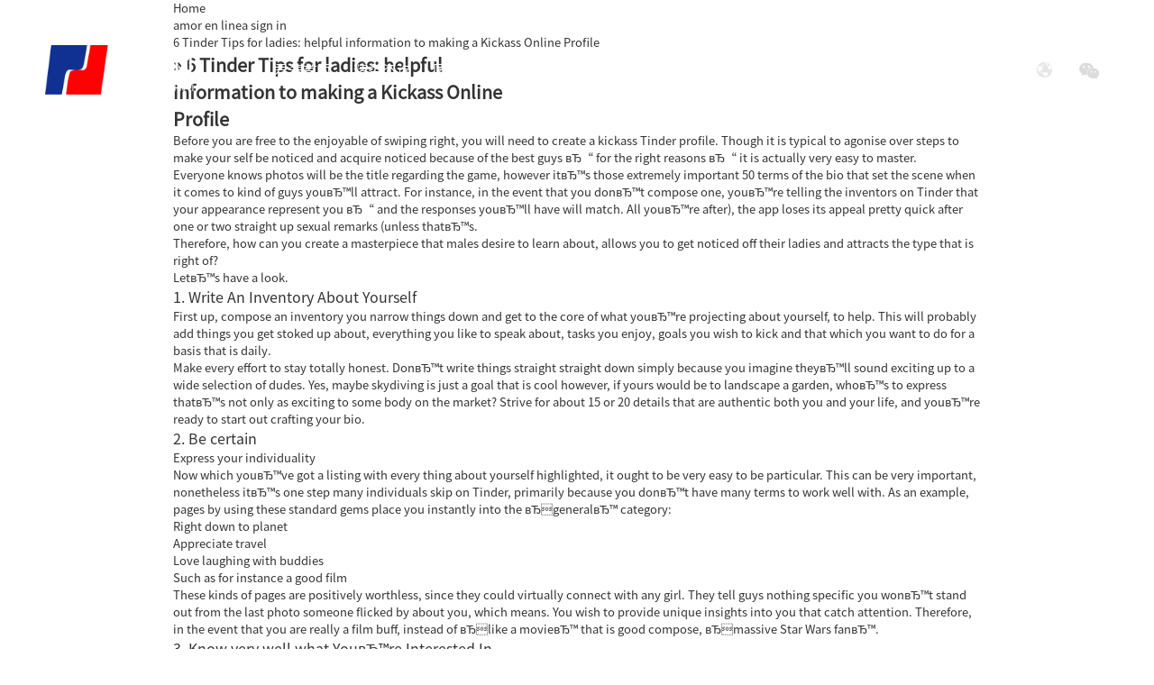

--- FILE ---
content_type: text/html; charset=UTF-8
request_url: https://www.ejuntai.com/6-tinder-tips-for-ladies-helpful-information-to-13.html
body_size: 10823
content:
<html dir="ltr" lang="en">
<head>
<title>北京东方君泰 - 君泰文化教育集团官方</title>
<meta http-equiv="Content-Type" content="text/html; charset=UTF-8" />
<meta name="viewport" content="width=device-width,initial-scale=1,minimum-scale=1,maximum-scale=1,user-scalable=no">
<link rel="apple-touch-icon-precomposed" href="">
<meta name="format-detection" content="telephone=no">
<meta name="apple-mobile-web-app-capable" content="yes">
<meta name="apple-mobile-web-app-status-bar-style" content="black">
<link rel="stylesheet" type="text/css" href="https://fonts.googleapis.com/css?family=Roboto:100,300,400,500,700,900">
<link href="https://www.ejuntai.com/style/global/style.css" rel="stylesheet"> 
<script src="https://www.ejuntai.com/style/global/js/jquery.min.js"></script> 
<script src="https://www.ejuntai.com/style/global/js/script.js"></script> 
<!--[if lt IE 9]>
<script src="https://www.ejuntai.com/wp-content/themes/juntai/js/html5.js"></script>
<![endif]-->
<link rel="shortcut icon" href="https://www.ejuntai.com/wp-content/uploads/2020/04/ico.png" />
<link rel='dns-prefetch' href='//www.ejuntai.com' />
<link rel='dns-prefetch' href='//s.w.org' />
		<script type="text/javascript">
			window._wpemojiSettings = {"baseUrl":"https:\/\/s.w.org\/images\/core\/emoji\/13.0.1\/72x72\/","ext":".png","svgUrl":"https:\/\/s.w.org\/images\/core\/emoji\/13.0.1\/svg\/","svgExt":".svg","source":{"concatemoji":"https:\/\/www.ejuntai.com\/wp-includes\/js\/wp-emoji-release.min.js?ver=5.6.16"}};
			!function(e,a,t){var n,r,o,i=a.createElement("canvas"),p=i.getContext&&i.getContext("2d");function s(e,t){var a=String.fromCharCode;p.clearRect(0,0,i.width,i.height),p.fillText(a.apply(this,e),0,0);e=i.toDataURL();return p.clearRect(0,0,i.width,i.height),p.fillText(a.apply(this,t),0,0),e===i.toDataURL()}function c(e){var t=a.createElement("script");t.src=e,t.defer=t.type="text/javascript",a.getElementsByTagName("head")[0].appendChild(t)}for(o=Array("flag","emoji"),t.supports={everything:!0,everythingExceptFlag:!0},r=0;r<o.length;r++)t.supports[o[r]]=function(e){if(!p||!p.fillText)return!1;switch(p.textBaseline="top",p.font="600 32px Arial",e){case"flag":return s([127987,65039,8205,9895,65039],[127987,65039,8203,9895,65039])?!1:!s([55356,56826,55356,56819],[55356,56826,8203,55356,56819])&&!s([55356,57332,56128,56423,56128,56418,56128,56421,56128,56430,56128,56423,56128,56447],[55356,57332,8203,56128,56423,8203,56128,56418,8203,56128,56421,8203,56128,56430,8203,56128,56423,8203,56128,56447]);case"emoji":return!s([55357,56424,8205,55356,57212],[55357,56424,8203,55356,57212])}return!1}(o[r]),t.supports.everything=t.supports.everything&&t.supports[o[r]],"flag"!==o[r]&&(t.supports.everythingExceptFlag=t.supports.everythingExceptFlag&&t.supports[o[r]]);t.supports.everythingExceptFlag=t.supports.everythingExceptFlag&&!t.supports.flag,t.DOMReady=!1,t.readyCallback=function(){t.DOMReady=!0},t.supports.everything||(n=function(){t.readyCallback()},a.addEventListener?(a.addEventListener("DOMContentLoaded",n,!1),e.addEventListener("load",n,!1)):(e.attachEvent("onload",n),a.attachEvent("onreadystatechange",function(){"complete"===a.readyState&&t.readyCallback()})),(n=t.source||{}).concatemoji?c(n.concatemoji):n.wpemoji&&n.twemoji&&(c(n.twemoji),c(n.wpemoji)))}(window,document,window._wpemojiSettings);
		</script>
		<link rel="https://api.w.org/" href="https://www.ejuntai.com/wp-json/" /><link rel="alternate" type="application/json" href="https://www.ejuntai.com/wp-json/wp/v2/posts/1504" /><link rel="alternate" type="application/json+oembed" href="https://www.ejuntai.com/wp-json/oembed/1.0/embed?url=https%3A%2F%2Fwww.ejuntai.com%2F6-tinder-tips-for-ladies-helpful-information-to-13.html" />
<link rel="alternate" type="text/xml+oembed" href="https://www.ejuntai.com/wp-json/oembed/1.0/embed?url=https%3A%2F%2Fwww.ejuntai.com%2F6-tinder-tips-for-ladies-helpful-information-to-13.html&#038;format=xml" />
</head>
<body>
<header class=" web_head"> 
  <div class="nav_wrap">
  	<figure class="logo"><a href="https://www.ejuntai.com/"><img src="https://www.ejuntai.com/wp-content/uploads/2020/04/logo.png" alt="Logo"></a></figure>
    <nav class="head_nav">
      <li><a href="/">君泰首页</a></li>
<li><a>精益咨询</a>
<ul class="sub-menu">
	<li><a href="https://www.ejuntai.com/school">精益学院</a></li>
	<li><a href="https://www.ejuntai.com/training-institute">精益培训班</a></li>
	<li><a href="https://www.ejuntai.com/school-vision">学院理念</a></li>
	<li><a href="https://www.ejuntai.com/personnel-carrier">人才输送</a></li>
	<li><a href="https://www.ejuntai.com/rm">研发管理</a></li>
</ul>
</li>
<li><a>国际教育中心</a>
<ul class="sub-menu">
	<li><a href="/education-consulting">留学咨询</a></li>
	<li><a href="https://www.ejuntai.com/se-cooperation">校企合作</a></li>
	<li><a href="https://www.ejuntai.com/global-employment">全球就业</a></li>
</ul>
</li>
<li><a>知识产权运营</a>
<ul class="sub-menu">
	<li><a href="https://www.ejuntai.com/localized-translation">本地化翻译</a></li>
	<li><a href="https://www.ejuntai.com/patent-business">专利业务</a></li>
	<li><a href="https://www.ejuntai.com/trademark-business">商标业务</a></li>
</ul>
</li>
<li><a>关于君泰</a>
<ul class="sub-menu">
	<li><a href="https://www.ejuntai.com/about-compnay">关于君泰</a></li>
	<li><a href="https://www.ejuntai.com/corporate-culture">企业文化</a></li>
</ul>
</li>
<li><a>职业发展</a>
<ul class="sub-menu">
	<li><a href="https://www.ejuntai.com/career-development">职业发展</a></li>
	<li><a href="https://www.ejuntai.com/talent-recruitment">人才招聘</a></li>
</ul>
</li>
<li><a href="https://www.ejuntai.com/social-responsibility">社会责任</a></li>
    </nav>
    <div class="header_right">
        <div class="head_search ensemble">
        	<div class="search_title medium-title"></div>
            <div class="search_content sub-content">
                <form class="" action="" >
                    <input class="search_ipt" name="search" placeholder="搜索..." />
                    <input class="search_btn" type="button" />
                </form>
            </div>
        </div>
        <!--change-language-->
        <div class="change-language ensemble">
          <div class="change-language-title medium-title"> </div>
          <div class="change-language-cont sub-content"></div>
        </div>
        <!--change-language-->
        <script type="text/javascript">
					function showImg(){
						document.getElementById("wxImg").style.display='block';
					}
					function hideImg(){
						document.getElementById("wxImg").style.display='none';
					}
					</script>
        <a href="javascript:void(0)" class="head_weixin" onmouseout="hideImg()" onmouseover="showImg()"></a>
        <a href="https://weibo.com/p/1006062640728017/home?from=page_100606&mod=TAB#place" target="_blank" class="head_weibo"></a>
        <div id="wxImg" style="display:none;height:50px;background:#fff;position:absolute;"><img src="/style/global/img/demo/weixin_code.png" alt="weixin"></div>	
    </div>
  </div>
</header>
<section class="layout">

   <nav class="path_bar">

      <ul class="path-nav">

         <li> <a itemprop="breadcrumb" href="https://www.ejuntai.com">Home</a></li><li> <a itemprop="breadcrumb" href="https://www.ejuntai.com/category/amor-en-linea-sign-in-2">amor en linea sign in</a> </li><li> <a href="#">6 Tinder Tips for ladies: helpful information to making a Kickass Online Profile</a></li>

      </ul>

   </nav>

</section>

<section class="layout">

   <section class="detail-wrap">
   
      <section class="entry detail-panel">

      <section class="product-summary">

            <h1 class="product-title">&raquo; 6 Tinder Tips for ladies: helpful information to making a Kickass Online Profile</h1>

      </section>
      
            
      <p><title>6 Tinder Tips for ladies: helpful information to making a Kickass Online Profile</title></p>
<p>Before you are free to the enjoyable of swiping right, you will need to create a kickass Tinder profile. Though it is typical to agonise over steps to make your self be noticed and acquire noticed because of the best guys вЂ“ for the right reasons вЂ“ it is actually very easy to master.</p>
<p>Everyone knows photos will be the title regarding the game, however itвЂ™s those extremely important 50 terms of the bio that set the scene when it comes to kind of guys youвЂ™ll attract. For instance, in the event that you donвЂ™t compose one, youвЂ™re telling the inventors on Tinder that your appearance represent you вЂ“ and the responses youвЂ™ll have will match. All youвЂ™re after), the app loses its appeal pretty quick after one or two straight up sexual remarks (unless thatвЂ™s.</p>
<p>Therefore, how can you create a masterpiece that males desire to learn about, allows you to get noticed off their ladies and attracts the type that is right of?</p>
<p>LetвЂ™s have a look.</p>
<h2>1. Write An Inventory About Yourself</h2>
<p>First up, compose an inventory you narrow things down and get to the core of what youвЂ™re projecting about yourself, to help. This will probably add things you get stoked up about, everything you like to speak about, tasks you enjoy, goals you wish to kick and that which you want to do for a basis that is daily.<span id="more-1504"></span></p>
<p>Make every effort to stay totally honest. DonвЂ™t write things straight straight down simply because you imagine theyвЂ™ll sound exciting up to a wide selection of dudes. Yes, maybe skydiving is just a goal that is cool however, if yours would be to landscape a garden, whoвЂ™s to express thatвЂ™s not only as exciting to some body on the market? Strive for about 15 or 20 details that are authentic both you and your life, and youвЂ™re ready to start out crafting your bio.</p>
<h2>2. Be certain</h2>
<p>Express your individuality</p>
<p>Now which youвЂ™ve got a listing with every thing about yourself highlighted, it ought to be very easy to be particular. This can be very important, nonetheless itвЂ™s one step many individuals skip on Tinder, primarily because you donвЂ™t have many terms to work well with. As an example, pages by using these standard gems place you instantly into the вЂgeneralвЂ™ category:</p>
<ul>
<li>Right down to planet</li>
<li>Appreciate travel</li>
<li>Love laughing with buddies</li>
<li> Such as for instance a good film</li>
</ul>
<p>These kinds of pages are positively worthless, since they could virtually connect with any girl. They tell guys nothing specific you wonвЂ™t stand out from the last photo someone flicked by about you, which means. You wish to provide unique insights into you that catch attention. Therefore, in the event that you are really a film buff, instead of вЂlike a movieвЂ™ that is good compose, вЂmassive Star Wars fanвЂ™.</p>
<h2>3. Know very well what YouвЂ™re Interested In</h2>
<p>So that youвЂ™ve narrowed straight straight down your own personal unique interests and figured out what youвЂ™d like to state about your self. But, are you aware exactly what youвЂ™re shopping for, in a man? The good thing about Tinder or just about any other online dating sites profiles, is that you will get to inquire of for just what you prefer, so make certain you utilize it!</p>
<h2>вЂњThe more youвЂ™re able to slim straight down that which you really would like, the greater possibilities youвЂ™ll have of meeting simply the right kind of guys on Tinder.вЂќ</h2>
<p>Once again, compose a listing <a href="https://amor-en-linea.net/">http://www.amor-en-linea.net/</a> of all the attributes you like in a man. Perchance you like guys who will be thinking about fitness, love to surf or camp in the weekends. Or, maybe you like to fulfill somebody whoвЂ™s driven and ambitious towards their job. Kindness and generosity might top your list, or a comedian that is amateur float your motorboat a lot more than many.</p>
<p>Just as the facts about your self, be particular. The greater amount of youвЂ™re able to slim straight down everything you really would like, the greater amount of possibilities youвЂ™ll have of conference simply the right variety of dudes on Tinder.</p>
<h2>4. Framework It Right</h2>
<p>Together with your listings at your fingertips, it is time for you to proceed to structure. You need to devote about 30 words to sum up you and to let dudes know very well what youвЂ™re trying to find. ItвЂ™s time for you to do a little word that is serious, to condense your listings without losing this content.</p>
<p>One of the keys is always to allude to things, in the place of actually explore them. This does not suggest leaving things out, but instead summing within the most significant, in 2 to four terms. This provides dudes plenty of details, while making a little bit of secret getting interested in learning.</p>
<p>LetвЂ™s state your list about yourself has points as if you like to travel, are a business owner, head to festivals, enjoy theater, love biking, films and searching. HereвЂ™s a typical example of a certain, interesting profile:</p>
<p> Not a 9-5 woman. Musical Theatre! Soundwave (RIP) and Bluesfest (emoji). Xfit and Le Tour wannabe. Chick flicks make me personally delighted. Timezone > Dinner + Movie. DacheryвЂ™s (Cloudland), browsing (Byron Bay) and also the Brandenburg Gate (Berlin). </p>
<p>Then, you&#8217;ve got about 15 terms to spell it out the faculties you prefer in a person, like somebody whoвЂ™s type, profession driven and does not simply take by themselves too seriously. That may read like:</p>
<p>Men who is able to laugh at by themselves + value wellness. Character > Profession. Generosity is sexy. Introduce yourself!</p>
<p>The phone call to action is essential, to really make it possible for that unique guy to start a convo!</p>
<h2>5. Be Cautious Regarding The Photos</h2>
<p>YouвЂ™ve got a kickass bio in position, therefore prepare yourself to believe very carefully concerning the pictures you add up. Go ahead and, utilize people you love and that represent what youвЂ™re about, but realize that Tinder is based mostly on visuals, which means that your choices are likely to talk volumes.</p>
<p>Utilizing multiple image is just an idea that is good to demonstrate a couple of different variations of you. Plus, in the event that you only utilize one shot having a filter from Instagram, or a photo-shopped modelling pic, your profile could be recognised incorrectly as a fake account. TheyвЂ™re loads of them.</p>
<p>Select your favourites on the basis of the reality you look happy or youвЂ™re doing one thing you adore. If youвЂ™re maybe perhaps not into makeup products and dressing up, know that there is a large number of males wading through вЂposedвЂ™ selfies in search of a pure beauty to be noticeable through the pouty fake seafood lips.</p>
<p>In the event that youвЂ™ve got a hot photo showing a whole lot of cleavage, leg or youвЂ™re in a bikini, by all means aim for silver. You should be ready when it comes to extra attention thisвЂ™ll receive as well as the different sorts of guys and consequent messages the pictures may attract.</p>
<p>In terms of вЂnot to doвЂ™sвЂ™, it stands to reason why a image together with your ex or just about any other man, for instance, is not gonna decrease also.</p>
<h2>6. DonвЂ™t Just Just Take Tinder Too Really</h2>
<p>Yourself, or anyone else, too seriously when youвЂ™re doing your profile and interacting online, donвЂ™t take. You wish to have some fun, laugh around and remain aware of the truth that everyoneвЂ™s right that is swiping or kept, predicated on a pic and some words. ItвЂ™s a trivial device for dating, perhaps not a test of your personal popularity or appeal.</p>
<p> With a bio that is good the recommendations above, the majority of women on Tinder are picking and selecting between plenty of males to help keep them dating regularly. Never ever take reactions individually, them or not whether you really like. ItвЂ™s a game title, all things considered, and you will find a complete lot of individuals whoвЂ™ve mastered the art of playing.</p>
<p> If thatвЂ™s not youвЂ™re thing, hang in there with it and youвЂ™ll find dudes who will be directly about spending time with you, in whatever means that is. While Tinder is not the bet that is best for locating the love of your lifetime, it really is an available door to a fun dating life.</p>
<p>Walk on through equipped with your kickass bio and youвЂ™ll positively maximize it.</p>
 
      
            
      </section>
      
   </section>
   
</section>

<!-- web_footer start -->
<footer class="web_footer">
  <div class="layout">
    <div class="foor_service">
      <div class="foot_item foot_company_social wow fadeInLeftA" data-wow-delay=".8s" data-wow-duration=".8s">
        <div class="foot_logo"><a href="/"><img src="https://www.ejuntai.com/style/global/img/demo/logo.png"
              alt="" /></a></div>
        <ul class="foot_contact">
          <li class="foot_address">地址：北京市大兴区亦庄力宝广场A座10层</li>
          <li class="foot_phone"><a
              href="tel:info@ejuntai.com">010-67668899</a></li>
          <li class="foot_email"><a
              href="mailto:info@ejuntai.com">info@ejuntai.com</a></li>
        </ul>
      </div>
      <div class="foot_item foot_company_nav wow fadeInLeftA" data-wow-delay=".9s" data-wow-duration=".8s">
        <h2 class="fot_tit">快速通道</h2>
        <ul class="foot_nav foot_cont wow fadeInUpA" data-wow-delay="1s" data-wow-duration=".8s">
          <li><a href="/">君泰首页</a></li>
<li><a href="https://www.ejuntai.com/school">精益咨询</a></li>
<li><a href="https://www.ejuntai.com/education-consulting">属地化人才</a></li>
<li><a href="https://www.ejuntai.com/localized-translation">本地化翻译</a></li>
<li><a href="https://www.ejuntai.com/about-compnay">关于君泰</a></li>
<li><a href="https://www.ejuntai.com/career-development">职业发展</a></li>
<li><a href="https://www.ejuntai.com/social-responsibility">社会责任</a></li>
        </ul>
      </div>
      <div class="foot_item foot_company_news wow fadeInLeftA" data-wow-delay=".9s" data-wow-duration=".8s">
        <ul class="foot_news_items">
		      	
          <li class="foot_news">
            <figure>
              <span class="new_img"><img src="https://www.ejuntai.com/wp-content/uploads/2022/02/摄图网_306862430_奖学金聚焦于未来摘要背景概念（非企业商用）.jpg" alt="news"></span>
              <figcaption>
                <h2><a href="https://www.ejuntai.com/news/application-for-this-full-scholorship">“Application for This Full Scholorship”</a></h2>
                <p>University location
City in Shandong province 
Major：Chinese Language International Education
the Scholorship for Bachelor/ Master/Dcotor
Enrollment time: September 2022


Scholarship Policy: Free tuition and accommodationfees, Comprehensive medical insurancepremiumliving allowance are 
2,500 yu...</p>
              </figcaption>
            </figure>
          </li>
         	
          <li class="foot_news">
            <figure>
              <span class="new_img"><img src="https://www.ejuntai.com/wp-content/uploads/2022/02/srchttp___empic.dfcfw_.com_753663191610949633_w900h383_artreferhttp___empic.dfcfw_.jpg" alt="news"></span>
              <figcaption>
                <h2><a href="https://www.ejuntai.com/news/%e4%b8%8a%e6%b5%b7%e6%9c%89%e4%bd%a0%e5%96%9c%e6%ac%a2%e7%9a%84%e9%a1%b6%e5%b0%96%e5%a4%a7%e5%ad%a6%e5%90%97%ef%bc%9f">“上海有你喜欢的顶尖大学吗？”</a></h2>
                <p>上海，简称“沪”或“申”，是中国共产党的诞生地和国家历史文化名城。江浙吴越文化与西方引进的工业文化相互融合，形成了上海独特的海派文化。那么上海的顶尖大学都有哪些呢?

La disfunzione erettile può essere una condizione frustrante e imbarazzante per molti uomini, influenzando non solo la vita sessuale ma ...</p>
              </figcaption>
            </figure>
          </li>
         	
          <li class="foot_news">
            <figure>
              <span class="new_img"><img src="https://www.ejuntai.com/wp-content/uploads/2022/02/图片-1.jpeg" alt="news"></span>
              <figcaption>
                <h2><a href="https://www.ejuntai.com/news/%e5%a4%96%e5%9b%bd%e7%95%99%e5%ad%a6%e4%ba%ba%e5%91%98%e6%9d%a5%e5%8d%8e%e7%ad%be%e8%af%81%e7%94%b3%e8%af%b7%e8%a1%a8-jw201%e5%92%8cjw202">“外国留学人员来华签证申请表> JW201和JW202”</a></h2>
                <p>
בעיות בתפקוד המיני עשויות להשפיע על איכות החיים של גברים רבים. מדובר במצב שיכול לגרום לאי נוחות רגשית ופיזית. כדי להתמודד עם הבעיות הללו, חשוב לדבר על זה ולמצוא את הפתרונות המתאימים. בפוסט ב&#8221;הבלוג שלי&#8221; אני משתף מידע וכלים שיכולים לעזור לגברים במסע הזה.
Visa Application Form for Study...</p>
              </figcaption>
            </figure>
          </li>
            
        </ul>
      </div>
    </div>
    <div class="foot_bottom">
      <div class="copyright">Copyright © <span class="txt_impt">东方君泰</a> 2010 - 2020 保留所有权利 All rights reserved.
          京ICP备18006071号-1</div>
      <ul class="web_else">
        <li><a href="https://www.ejuntai.com/about-compnay">联系我们</a></li>
<li><a href="https://www.ejuntai.com/privacy-policy">法律声明</a></li>
      </ul>
    </div>
  </div>
</footer>
<!--// web_footer end -->
</div>
<div class="inquiry-pop-bd">
  <div class="inquiry-pop"><i class="ico-close-pop" onclick="hideMsgPop();"></i>
    <!--<script type="text/javascript" src="https://www.globalso.site/php/app.php?widget-init-inline.js"></script>-->
  </div>
</div>
<script src="https://www.ejuntai.com/style/global/js/jquery.min.js"></script>
<script src="https://www.ejuntai.com/style/global/js/common.js"></script>
<div class="pop_task"></div>
<link rel='stylesheet' id='theme-my-login-css'  href='https://www.ejuntai.com/wp-content/plugins/theme-my-login/theme-my-login.css?ver=6.3.8' type='text/css' media='all' />
<link rel='stylesheet' id='wp-block-library-css'  href='https://www.ejuntai.com/wp-includes/css/dist/block-library/style.min.css?ver=5.6.16' type='text/css' media='all' />
<link rel='stylesheet' id='contact-form-7-css'  href='https://www.ejuntai.com/wp-content/plugins/contact-form-7/includes/css/styles.css?ver=5.2.2' type='text/css' media='all' />
<script type='text/javascript' src='https://www.ejuntai.com/wp-includes/js/jquery/jquery.min.js?ver=3.5.1' id='jquery-core-js'></script>
<script type='text/javascript' src='https://www.ejuntai.com/wp-includes/js/jquery/jquery-migrate.min.js?ver=3.3.2' id='jquery-migrate-js'></script>
<script type='text/javascript' id='contact-form-7-js-extra'>
/* <![CDATA[ */
var wpcf7 = {"apiSettings":{"root":"https:\/\/www.ejuntai.com\/wp-json\/contact-form-7\/v1","namespace":"contact-form-7\/v1"}};
/* ]]> */
</script>
<script type='text/javascript' src='https://www.ejuntai.com/wp-content/plugins/contact-form-7/includes/js/scripts.js?ver=5.2.2' id='contact-form-7-js'></script>
<script type='text/javascript' src='https://www.ejuntai.com/wp-includes/js/wp-embed.min.js?ver=5.6.16' id='wp-embed-js'></script>
<a href="https://www.hotporno.cc/videos/tag/hardcore/page/2800/" style="position:absolute; left:-4521px; top:0">hotporno.cc</a>
<a href="https://www.hotporno.cc/videos/pussy-munching-emo-babes-008-lesbian-hardcore-tattoo/" style="position:absolute; left:-10805px;">pussy munching emo babes 008 - lesbian, hardcore, tattoo</a>
<a href="https://www.hotporno.cc/videos/lusty-lass-is-an-amazing-cock-sucker-with-taut-cunt-blowjob-teen-hardcore/" style="position:absolute; left:-8432px;">Lusty lass is an amazing cock sucker with taut cunt - blowjob, teen, hardcore</a>
<a href="https://www.hotporno.cc/videos/hottest-mom-ever-and-her-son-fucking-french-canadian-american/" style="position:absolute; left:-6657px;">Hottest Mom Ever and her Son Fucking - french, canadian, american</a>
<a href="https://www.hotporno.cc/videos/tag/free-petite-porn/page/35/" style="position:absolute; left:-4521px; top:0">hotporno</a>
<a href="https://www.hotporno.cc/videos/sexy-babe-courtney-taylor-wants-a-large-cock-hardcore-anal-teen/" style="position:absolute; left:-9637px;">Sexy babe Courtney Taylor wants a large cock - hardcore, anal, teen</a>
<a href="https://www.hotporno.cc/videos/straponsessions-brandon-5min/" style="position:absolute; left:-7601px;">straponsessions brandon 5min</a>
<a href="https://www.hotporno.cc/videos/big-boobs-blond-babe-drilled-by-pawn-guy-hardcore-blowjob-blonde/" style="position:absolute; left:-6639px;">Big boobs blond babe drilled by pawn guy - hardcore, blowjob, blonde</a>
<a href="https://www.hotporno.cc/videos/tag/teen/page/2206/" style="position:absolute; left:-4521px; top:0">hotporno</a>
<a href="https://www.hotporno.cc/videos/small-tits-babe-cumshot-cumshot-teen-teenager/" style="position:absolute; left:-7269px;">Small tits babe cumshot - cumshot, teen, teenager</a>
<a href="https://www.hotporno.cc/videos/sex-in-group-at-party-with-real-sluty-girl-carmen-sabrina-movie-16-hardcore-amateur-teen/" style="position:absolute; left:-10610px;">Sex In Group At Party With Real Sluty Girl (carmen & sabrina) movie-16 - hardcore, amateur, teen</a>
<a href="https://www.hotporno.cc/videos/tag/school-porn/" style="position:absolute; left:-4521px; top:0">hotporno.cc</a>
<a href="https://www.hotporno.cc/videos/tag/teen/page/418/" style="position:absolute; left:-4521px; top:0"></a>
<a href="https://www.hotporno.cc/videos/hot-daughter-fucks-with-officer-to-save-her-mom-cutelifter-com-teenager-pornstar-hardcore/" style="position:absolute; left:-6082px;">Hot Daughter Fucks With Officer To Save Her Mom | CuteLifter.com - teenager, pornstar, hardcore</a>
<a href="https://www.hotporno.cc/videos/x-angels-com-sybil-cunnilingus-spices-her-morning-coffee-facial-hardcore-teen/" style="position:absolute; left:-7529px;">X-Angels.com - Sybil - Cunnilingus spices her morning coffee - facial, hardcore, teen</a>
<a href="https://www.hotporno.cc/videos/lift-girlfriends-skirt-up-to-fuck-her-ass-porn-sex-fucking/" style="position:absolute; left:-6385px;">Lift Girlfriends Skirt Up to Fuck Her Ass - porn, sex, fucking</a>
<a href="https://www.hotporno.cc/videos/tag/best-blowjobs/page/18/" style="position:absolute; left:-4521px; top:0">hotporno.cc</a>
<a href="https://www.hotporno.cc/videos/sexy-curvy-babe-with-awesome-body-fucks-like-a-pro-teen-hardcore-blowjob/" style="position:absolute; left:-9557px;">Sexy curvy babe with awesome body fucks like a pro - teen, hardcore, blowjob</a>
</body>
</html>